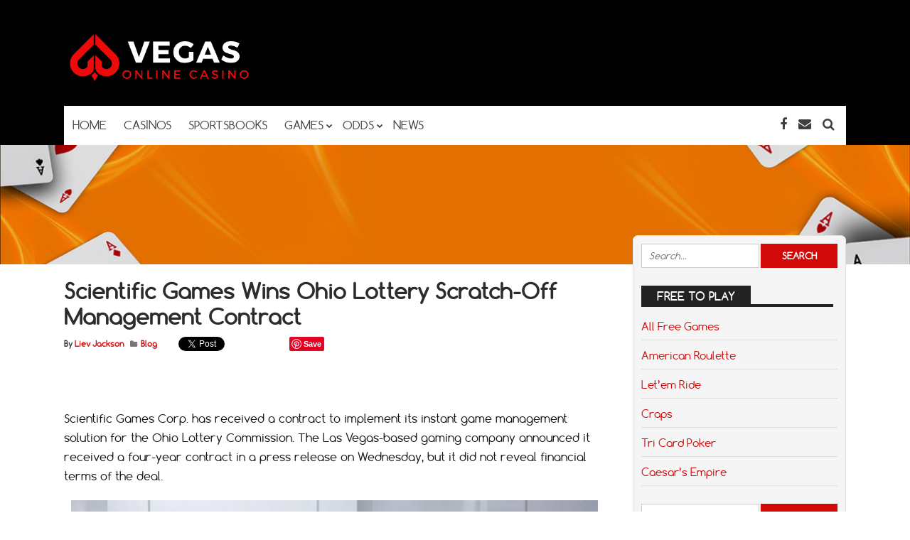

--- FILE ---
content_type: text/html; charset=UTF-8
request_url: https://vegasonlinecasino.com/scientific-games-wins-ohio-lottery-scratch-off-management-contract/
body_size: 12853
content:
<!DOCTYPE html>
<!--[if IE 7]>
<html class="ie ie7" lang="en-US">
<![endif]-->
<!--[if IE 8]>
<html class="ie ie8" lang="en-US">
<![endif]-->
<!--[if !(IE 7) | !(IE 8)  ]><!-->
<html lang="en-US">
<!--<![endif]-->
<head>

<meta charset="UTF-8">
	<meta name="viewport" content="width=device-width">

	<!-- <title>Scientific Games Wins Ohio Lottery Scratch-Off Management Contract | </title> -->
	<!-- <title>Sportsbook - Vegas Odds - Casino News | Vegas Online Casino</title> -->
	
	 <title>
        Scientific Games Wins Ohio Lottery Scratch-Off Management Contract |     </title>

	<link rel="profile" href="https://gmpg.org/xfn/11">
	<link rel="pingback" href="https://vegasonlinecasino.com/xmlrpc.php">
		<link rel="Shortcut Icon" href="https://vegasonlinecasino.com/wp-content/themes/doubledown/images/favicon.ico" type="image/x-icon" />
		<link rel="alternate" type="application/rss+xml" title="Sportsbook &#8211; Vegas Odds &#8211; Casino News | Vegas Online Casino RSS Feed" href="https://vegasonlinecasino.com/feed/"> 
	<!--[if lt IE 9]>
	<script src="https://vegasonlinecasino.com/wp-content/themes/doubledown/includes/js/html5.js"></script>
	<![endif]-->

	<!-- Global Site Tag (gtag.js) - Google Analytics -->
<script async src="https://www.googletagmanager.com/gtag/js?id=UA-21942283-10"></script>
<script>
  window.dataLayer = window.dataLayer || [];
  function gtag(){dataLayer.push(arguments)};
  gtag('js', new Date());

  gtag('config', 'UA-21942283-10');
</script>
	<meta name='robots' content='max-image-preview:large' />
<link rel="alternate" type="application/rss+xml" title="Sportsbook - Vegas Odds - Casino News | Vegas Online Casino &raquo; Scientific Games Wins Ohio Lottery Scratch-Off Management Contract Comments Feed" href="https://vegasonlinecasino.com/scientific-games-wins-ohio-lottery-scratch-off-management-contract/feed/" />
<link rel="alternate" title="oEmbed (JSON)" type="application/json+oembed" href="https://vegasonlinecasino.com/wp-json/oembed/1.0/embed?url=https%3A%2F%2Fvegasonlinecasino.com%2Fscientific-games-wins-ohio-lottery-scratch-off-management-contract%2F" />
<link rel="alternate" title="oEmbed (XML)" type="text/xml+oembed" href="https://vegasonlinecasino.com/wp-json/oembed/1.0/embed?url=https%3A%2F%2Fvegasonlinecasino.com%2Fscientific-games-wins-ohio-lottery-scratch-off-management-contract%2F&#038;format=xml" />
<style id='wp-img-auto-sizes-contain-inline-css' type='text/css'>
img:is([sizes=auto i],[sizes^="auto," i]){contain-intrinsic-size:3000px 1500px}
/*# sourceURL=wp-img-auto-sizes-contain-inline-css */
</style>
<link rel='stylesheet' id='pt-cv-public-style-css' href='https://vegasonlinecasino.com/wp-content/plugins/content-views-query-and-display-post-page/public/assets/css/cv.css?ver=4.2.1' type='text/css' media='all' />
<style id='wp-emoji-styles-inline-css' type='text/css'>

	img.wp-smiley, img.emoji {
		display: inline !important;
		border: none !important;
		box-shadow: none !important;
		height: 1em !important;
		width: 1em !important;
		margin: 0 0.07em !important;
		vertical-align: -0.1em !important;
		background: none !important;
		padding: 0 !important;
	}
/*# sourceURL=wp-emoji-styles-inline-css */
</style>
<style id='wp-block-library-inline-css' type='text/css'>
:root{--wp-block-synced-color:#7a00df;--wp-block-synced-color--rgb:122,0,223;--wp-bound-block-color:var(--wp-block-synced-color);--wp-editor-canvas-background:#ddd;--wp-admin-theme-color:#007cba;--wp-admin-theme-color--rgb:0,124,186;--wp-admin-theme-color-darker-10:#006ba1;--wp-admin-theme-color-darker-10--rgb:0,107,160.5;--wp-admin-theme-color-darker-20:#005a87;--wp-admin-theme-color-darker-20--rgb:0,90,135;--wp-admin-border-width-focus:2px}@media (min-resolution:192dpi){:root{--wp-admin-border-width-focus:1.5px}}.wp-element-button{cursor:pointer}:root .has-very-light-gray-background-color{background-color:#eee}:root .has-very-dark-gray-background-color{background-color:#313131}:root .has-very-light-gray-color{color:#eee}:root .has-very-dark-gray-color{color:#313131}:root .has-vivid-green-cyan-to-vivid-cyan-blue-gradient-background{background:linear-gradient(135deg,#00d084,#0693e3)}:root .has-purple-crush-gradient-background{background:linear-gradient(135deg,#34e2e4,#4721fb 50%,#ab1dfe)}:root .has-hazy-dawn-gradient-background{background:linear-gradient(135deg,#faaca8,#dad0ec)}:root .has-subdued-olive-gradient-background{background:linear-gradient(135deg,#fafae1,#67a671)}:root .has-atomic-cream-gradient-background{background:linear-gradient(135deg,#fdd79a,#004a59)}:root .has-nightshade-gradient-background{background:linear-gradient(135deg,#330968,#31cdcf)}:root .has-midnight-gradient-background{background:linear-gradient(135deg,#020381,#2874fc)}:root{--wp--preset--font-size--normal:16px;--wp--preset--font-size--huge:42px}.has-regular-font-size{font-size:1em}.has-larger-font-size{font-size:2.625em}.has-normal-font-size{font-size:var(--wp--preset--font-size--normal)}.has-huge-font-size{font-size:var(--wp--preset--font-size--huge)}.has-text-align-center{text-align:center}.has-text-align-left{text-align:left}.has-text-align-right{text-align:right}.has-fit-text{white-space:nowrap!important}#end-resizable-editor-section{display:none}.aligncenter{clear:both}.items-justified-left{justify-content:flex-start}.items-justified-center{justify-content:center}.items-justified-right{justify-content:flex-end}.items-justified-space-between{justify-content:space-between}.screen-reader-text{border:0;clip-path:inset(50%);height:1px;margin:-1px;overflow:hidden;padding:0;position:absolute;width:1px;word-wrap:normal!important}.screen-reader-text:focus{background-color:#ddd;clip-path:none;color:#444;display:block;font-size:1em;height:auto;left:5px;line-height:normal;padding:15px 23px 14px;text-decoration:none;top:5px;width:auto;z-index:100000}html :where(.has-border-color){border-style:solid}html :where([style*=border-top-color]){border-top-style:solid}html :where([style*=border-right-color]){border-right-style:solid}html :where([style*=border-bottom-color]){border-bottom-style:solid}html :where([style*=border-left-color]){border-left-style:solid}html :where([style*=border-width]){border-style:solid}html :where([style*=border-top-width]){border-top-style:solid}html :where([style*=border-right-width]){border-right-style:solid}html :where([style*=border-bottom-width]){border-bottom-style:solid}html :where([style*=border-left-width]){border-left-style:solid}html :where(img[class*=wp-image-]){height:auto;max-width:100%}:where(figure){margin:0 0 1em}html :where(.is-position-sticky){--wp-admin--admin-bar--position-offset:var(--wp-admin--admin-bar--height,0px)}@media screen and (max-width:600px){html :where(.is-position-sticky){--wp-admin--admin-bar--position-offset:0px}}

/*# sourceURL=wp-block-library-inline-css */
</style><style id='global-styles-inline-css' type='text/css'>
:root{--wp--preset--aspect-ratio--square: 1;--wp--preset--aspect-ratio--4-3: 4/3;--wp--preset--aspect-ratio--3-4: 3/4;--wp--preset--aspect-ratio--3-2: 3/2;--wp--preset--aspect-ratio--2-3: 2/3;--wp--preset--aspect-ratio--16-9: 16/9;--wp--preset--aspect-ratio--9-16: 9/16;--wp--preset--color--black: #000000;--wp--preset--color--cyan-bluish-gray: #abb8c3;--wp--preset--color--white: #ffffff;--wp--preset--color--pale-pink: #f78da7;--wp--preset--color--vivid-red: #cf2e2e;--wp--preset--color--luminous-vivid-orange: #ff6900;--wp--preset--color--luminous-vivid-amber: #fcb900;--wp--preset--color--light-green-cyan: #7bdcb5;--wp--preset--color--vivid-green-cyan: #00d084;--wp--preset--color--pale-cyan-blue: #8ed1fc;--wp--preset--color--vivid-cyan-blue: #0693e3;--wp--preset--color--vivid-purple: #9b51e0;--wp--preset--gradient--vivid-cyan-blue-to-vivid-purple: linear-gradient(135deg,rgb(6,147,227) 0%,rgb(155,81,224) 100%);--wp--preset--gradient--light-green-cyan-to-vivid-green-cyan: linear-gradient(135deg,rgb(122,220,180) 0%,rgb(0,208,130) 100%);--wp--preset--gradient--luminous-vivid-amber-to-luminous-vivid-orange: linear-gradient(135deg,rgb(252,185,0) 0%,rgb(255,105,0) 100%);--wp--preset--gradient--luminous-vivid-orange-to-vivid-red: linear-gradient(135deg,rgb(255,105,0) 0%,rgb(207,46,46) 100%);--wp--preset--gradient--very-light-gray-to-cyan-bluish-gray: linear-gradient(135deg,rgb(238,238,238) 0%,rgb(169,184,195) 100%);--wp--preset--gradient--cool-to-warm-spectrum: linear-gradient(135deg,rgb(74,234,220) 0%,rgb(151,120,209) 20%,rgb(207,42,186) 40%,rgb(238,44,130) 60%,rgb(251,105,98) 80%,rgb(254,248,76) 100%);--wp--preset--gradient--blush-light-purple: linear-gradient(135deg,rgb(255,206,236) 0%,rgb(152,150,240) 100%);--wp--preset--gradient--blush-bordeaux: linear-gradient(135deg,rgb(254,205,165) 0%,rgb(254,45,45) 50%,rgb(107,0,62) 100%);--wp--preset--gradient--luminous-dusk: linear-gradient(135deg,rgb(255,203,112) 0%,rgb(199,81,192) 50%,rgb(65,88,208) 100%);--wp--preset--gradient--pale-ocean: linear-gradient(135deg,rgb(255,245,203) 0%,rgb(182,227,212) 50%,rgb(51,167,181) 100%);--wp--preset--gradient--electric-grass: linear-gradient(135deg,rgb(202,248,128) 0%,rgb(113,206,126) 100%);--wp--preset--gradient--midnight: linear-gradient(135deg,rgb(2,3,129) 0%,rgb(40,116,252) 100%);--wp--preset--font-size--small: 13px;--wp--preset--font-size--medium: 20px;--wp--preset--font-size--large: 36px;--wp--preset--font-size--x-large: 42px;--wp--preset--spacing--20: 0.44rem;--wp--preset--spacing--30: 0.67rem;--wp--preset--spacing--40: 1rem;--wp--preset--spacing--50: 1.5rem;--wp--preset--spacing--60: 2.25rem;--wp--preset--spacing--70: 3.38rem;--wp--preset--spacing--80: 5.06rem;--wp--preset--shadow--natural: 6px 6px 9px rgba(0, 0, 0, 0.2);--wp--preset--shadow--deep: 12px 12px 50px rgba(0, 0, 0, 0.4);--wp--preset--shadow--sharp: 6px 6px 0px rgba(0, 0, 0, 0.2);--wp--preset--shadow--outlined: 6px 6px 0px -3px rgb(255, 255, 255), 6px 6px rgb(0, 0, 0);--wp--preset--shadow--crisp: 6px 6px 0px rgb(0, 0, 0);}:where(.is-layout-flex){gap: 0.5em;}:where(.is-layout-grid){gap: 0.5em;}body .is-layout-flex{display: flex;}.is-layout-flex{flex-wrap: wrap;align-items: center;}.is-layout-flex > :is(*, div){margin: 0;}body .is-layout-grid{display: grid;}.is-layout-grid > :is(*, div){margin: 0;}:where(.wp-block-columns.is-layout-flex){gap: 2em;}:where(.wp-block-columns.is-layout-grid){gap: 2em;}:where(.wp-block-post-template.is-layout-flex){gap: 1.25em;}:where(.wp-block-post-template.is-layout-grid){gap: 1.25em;}.has-black-color{color: var(--wp--preset--color--black) !important;}.has-cyan-bluish-gray-color{color: var(--wp--preset--color--cyan-bluish-gray) !important;}.has-white-color{color: var(--wp--preset--color--white) !important;}.has-pale-pink-color{color: var(--wp--preset--color--pale-pink) !important;}.has-vivid-red-color{color: var(--wp--preset--color--vivid-red) !important;}.has-luminous-vivid-orange-color{color: var(--wp--preset--color--luminous-vivid-orange) !important;}.has-luminous-vivid-amber-color{color: var(--wp--preset--color--luminous-vivid-amber) !important;}.has-light-green-cyan-color{color: var(--wp--preset--color--light-green-cyan) !important;}.has-vivid-green-cyan-color{color: var(--wp--preset--color--vivid-green-cyan) !important;}.has-pale-cyan-blue-color{color: var(--wp--preset--color--pale-cyan-blue) !important;}.has-vivid-cyan-blue-color{color: var(--wp--preset--color--vivid-cyan-blue) !important;}.has-vivid-purple-color{color: var(--wp--preset--color--vivid-purple) !important;}.has-black-background-color{background-color: var(--wp--preset--color--black) !important;}.has-cyan-bluish-gray-background-color{background-color: var(--wp--preset--color--cyan-bluish-gray) !important;}.has-white-background-color{background-color: var(--wp--preset--color--white) !important;}.has-pale-pink-background-color{background-color: var(--wp--preset--color--pale-pink) !important;}.has-vivid-red-background-color{background-color: var(--wp--preset--color--vivid-red) !important;}.has-luminous-vivid-orange-background-color{background-color: var(--wp--preset--color--luminous-vivid-orange) !important;}.has-luminous-vivid-amber-background-color{background-color: var(--wp--preset--color--luminous-vivid-amber) !important;}.has-light-green-cyan-background-color{background-color: var(--wp--preset--color--light-green-cyan) !important;}.has-vivid-green-cyan-background-color{background-color: var(--wp--preset--color--vivid-green-cyan) !important;}.has-pale-cyan-blue-background-color{background-color: var(--wp--preset--color--pale-cyan-blue) !important;}.has-vivid-cyan-blue-background-color{background-color: var(--wp--preset--color--vivid-cyan-blue) !important;}.has-vivid-purple-background-color{background-color: var(--wp--preset--color--vivid-purple) !important;}.has-black-border-color{border-color: var(--wp--preset--color--black) !important;}.has-cyan-bluish-gray-border-color{border-color: var(--wp--preset--color--cyan-bluish-gray) !important;}.has-white-border-color{border-color: var(--wp--preset--color--white) !important;}.has-pale-pink-border-color{border-color: var(--wp--preset--color--pale-pink) !important;}.has-vivid-red-border-color{border-color: var(--wp--preset--color--vivid-red) !important;}.has-luminous-vivid-orange-border-color{border-color: var(--wp--preset--color--luminous-vivid-orange) !important;}.has-luminous-vivid-amber-border-color{border-color: var(--wp--preset--color--luminous-vivid-amber) !important;}.has-light-green-cyan-border-color{border-color: var(--wp--preset--color--light-green-cyan) !important;}.has-vivid-green-cyan-border-color{border-color: var(--wp--preset--color--vivid-green-cyan) !important;}.has-pale-cyan-blue-border-color{border-color: var(--wp--preset--color--pale-cyan-blue) !important;}.has-vivid-cyan-blue-border-color{border-color: var(--wp--preset--color--vivid-cyan-blue) !important;}.has-vivid-purple-border-color{border-color: var(--wp--preset--color--vivid-purple) !important;}.has-vivid-cyan-blue-to-vivid-purple-gradient-background{background: var(--wp--preset--gradient--vivid-cyan-blue-to-vivid-purple) !important;}.has-light-green-cyan-to-vivid-green-cyan-gradient-background{background: var(--wp--preset--gradient--light-green-cyan-to-vivid-green-cyan) !important;}.has-luminous-vivid-amber-to-luminous-vivid-orange-gradient-background{background: var(--wp--preset--gradient--luminous-vivid-amber-to-luminous-vivid-orange) !important;}.has-luminous-vivid-orange-to-vivid-red-gradient-background{background: var(--wp--preset--gradient--luminous-vivid-orange-to-vivid-red) !important;}.has-very-light-gray-to-cyan-bluish-gray-gradient-background{background: var(--wp--preset--gradient--very-light-gray-to-cyan-bluish-gray) !important;}.has-cool-to-warm-spectrum-gradient-background{background: var(--wp--preset--gradient--cool-to-warm-spectrum) !important;}.has-blush-light-purple-gradient-background{background: var(--wp--preset--gradient--blush-light-purple) !important;}.has-blush-bordeaux-gradient-background{background: var(--wp--preset--gradient--blush-bordeaux) !important;}.has-luminous-dusk-gradient-background{background: var(--wp--preset--gradient--luminous-dusk) !important;}.has-pale-ocean-gradient-background{background: var(--wp--preset--gradient--pale-ocean) !important;}.has-electric-grass-gradient-background{background: var(--wp--preset--gradient--electric-grass) !important;}.has-midnight-gradient-background{background: var(--wp--preset--gradient--midnight) !important;}.has-small-font-size{font-size: var(--wp--preset--font-size--small) !important;}.has-medium-font-size{font-size: var(--wp--preset--font-size--medium) !important;}.has-large-font-size{font-size: var(--wp--preset--font-size--large) !important;}.has-x-large-font-size{font-size: var(--wp--preset--font-size--x-large) !important;}
/*# sourceURL=global-styles-inline-css */
</style>

<style id='classic-theme-styles-inline-css' type='text/css'>
/*! This file is auto-generated */
.wp-block-button__link{color:#fff;background-color:#32373c;border-radius:9999px;box-shadow:none;text-decoration:none;padding:calc(.667em + 2px) calc(1.333em + 2px);font-size:1.125em}.wp-block-file__button{background:#32373c;color:#fff;text-decoration:none}
/*# sourceURL=/wp-includes/css/classic-themes.min.css */
</style>
<link rel='stylesheet' id='wp_automatic_gallery_style-css' href='https://vegasonlinecasino.com/wp-content/plugins/wp-automatic/css/wp-automatic.css?ver=1.0.0' type='text/css' media='all' />
<link rel='stylesheet' id='flytonic_style-css' href='https://vegasonlinecasino.com/wp-content/themes/doubledown/style.css?ver=6.9' type='text/css' media='all' />
<link rel='stylesheet' id='shortcode-css-css' href='https://vegasonlinecasino.com/wp-content/themes/doubledown/includes/css/shortcode.css?ver=6.9' type='text/css' media='all' />
<link rel='stylesheet' id='flex_style-css' href='https://vegasonlinecasino.com/wp-content/themes/doubledown/flexslider.css?ver=6.9' type='text/css' media='all' />
<link rel='stylesheet' id='fontawesome_style-css' href='https://vegasonlinecasino.com/wp-content/themes/doubledown/font-awesome.min.css?ver=6.9' type='text/css' media='all' />
<link rel='stylesheet' id='casino-review-css-css' href='https://vegasonlinecasino.com/wp-content/plugins/casino-review/assets/css/style.min.css?ver=6.9' type='text/css' media='all' />
<link rel='stylesheet' id='custom_style-css' href='https://vegasonlinecasino.com/wp-content/themes/doubledown/includes/custom.css?ver=6.9' type='text/css' media='all' />
<script type="text/javascript" src="https://vegasonlinecasino.com/wp-includes/js/jquery/jquery.min.js?ver=3.7.1" id="jquery-core-js"></script>
<script type="text/javascript" src="https://vegasonlinecasino.com/wp-includes/js/jquery/jquery-migrate.min.js?ver=3.4.1" id="jquery-migrate-js"></script>
<script type="text/javascript" src="https://vegasonlinecasino.com/wp-content/plugins/wp-automatic/js/main-front.js?ver=1.0.1" id="wp_automatic_gallery-js"></script>
<script type="text/javascript" src="https://vegasonlinecasino.com/wp-content/themes/doubledown/includes/js/jquery.flexslider-min.js?ver=6.9" id="flexslider-js"></script>
<script type="text/javascript" src="https://vegasonlinecasino.com/wp-content/themes/doubledown/includes/js/theme_scripts.js?ver=6.9" id="themescripts-js"></script>
<link rel="https://api.w.org/" href="https://vegasonlinecasino.com/wp-json/" /><link rel="alternate" title="JSON" type="application/json" href="https://vegasonlinecasino.com/wp-json/wp/v2/posts/4571" /><link rel="EditURI" type="application/rsd+xml" title="RSD" href="https://vegasonlinecasino.com/xmlrpc.php?rsd" />
<meta name="generator" content="WordPress 6.9" />
<link rel='shortlink' href='https://vegasonlinecasino.com/?p=4571' />
<link rel="icon" href="https://vegasonlinecasino.com/wp-content/uploads/2024/08/cropped-VOC-Logo-32x32.png" sizes="32x32" />
<link rel="icon" href="https://vegasonlinecasino.com/wp-content/uploads/2024/08/cropped-VOC-Logo-192x192.png" sizes="192x192" />
<link rel="apple-touch-icon" href="https://vegasonlinecasino.com/wp-content/uploads/2024/08/cropped-VOC-Logo-180x180.png" />
<meta name="msapplication-TileImage" content="https://vegasonlinecasino.com/wp-content/uploads/2024/08/cropped-VOC-Logo-270x270.png" />
		<style type="text/css" id="wp-custom-css">
			.header-logo {
    width: 30%;
}

.sitelo {
	width:100%;
}

.header-logo img {
    width: 100%;
}

.pt-cv-readmore {
    color: #fff !important;
    background-color: #D10909 !important;
    border: none !important;
}

a.mvp-inf-more-but-copyy {
    border: 1px solid #ccc;
    background: none;
    width: 100%;
    text-align: center;
    padding: 10px;
    margin: 20px 0px 50px 0px;
    border-radius: 4px;
    font-weight: bold;
    font-size: 22px;
}

a.mvp-inf-more-but-copyy:hover {
    color: #fff;
    background: #D10909;
}

@media only screen and (max-width: 600px) {
.header-logo {
    width: 100% !important;
}

}


td.fcrp-tablebonus-col span {
    text-align: center !important;
    width: 100%;
}

a.revlink.tc {
    text-align: center;
    font-size: 14px;
}

a.fcrp-button.playb {
    background: #D10909;
}

.pt-cv-view .pt-cv-thumb-wrapper a {
    max-height: 150px;
    min-height: 150px;
}

.single.single-post .inner-banner-txt h1 {
    display: none;
}		</style>
		</head>

<body class="wp-singular post-template-default single single-post postid-4571 single-format-standard wp-theme-doubledown custom">

<div id="outerwrap" class="outside">

<header id="header" class="main-header">

	<button id="mobile-menu-btn">
	<i>&nbsp;</i>
	<i>&nbsp;</i>
	<i>&nbsp;</i></button>

	<nav id="mobile-menu">  
	
		<div class="logomobile">
	
					<span>Sportsbook &#8211; Vegas Odds &#8211; Casino News | Vegas Online Casino</span>
  				</div>
		
				<ul id="mobilenav" class="mobilenav"><li id="menu-item-38" class="menu-item menu-item-type-post_type menu-item-object-page menu-item-home menu-item-38"><a href="https://vegasonlinecasino.com/">Home</a></li>
<li id="menu-item-49" class="menu-item menu-item-type-post_type menu-item-object-page menu-item-49"><a href="https://vegasonlinecasino.com/casinos/">Casinos</a></li>
<li id="menu-item-269" class="menu-item menu-item-type-post_type menu-item-object-page menu-item-269"><a href="https://vegasonlinecasino.com/sportsbooks/">Sportsbooks</a></li>
<li id="menu-item-1954" class="menu-item menu-item-type-custom menu-item-object-custom menu-item-has-children menu-item-1954"><a href="#">Games</a>
<ul class="sub-menu">
	<li id="menu-item-114" class="menu-item menu-item-type-post_type menu-item-object-page menu-item-114"><a href="https://vegasonlinecasino.com/games/">Top Games</a></li>
	<li id="menu-item-1950" class="menu-item menu-item-type-post_type menu-item-object-page menu-item-1950"><a href="https://vegasonlinecasino.com/free-games/">Free Games</a></li>
</ul>
</li>
<li id="menu-item-1515" class="menu-item menu-item-type-post_type menu-item-object-page menu-item-has-children menu-item-1515"><a href="https://vegasonlinecasino.com/vegas-odds-betting-lines/">Odds</a>
<ul class="sub-menu">
	<li id="menu-item-1992" class="menu-item menu-item-type-post_type menu-item-object-page menu-item-1992"><a href="https://vegasonlinecasino.com/nfl-odds/">NFL</a></li>
	<li id="menu-item-1991" class="menu-item menu-item-type-post_type menu-item-object-page menu-item-1991"><a href="https://vegasonlinecasino.com/nba-odds/">NBA</a></li>
	<li id="menu-item-1990" class="menu-item menu-item-type-post_type menu-item-object-page menu-item-1990"><a href="https://vegasonlinecasino.com/mlb-odds/">MLB</a></li>
	<li id="menu-item-1989" class="menu-item menu-item-type-post_type menu-item-object-page menu-item-1989"><a href="https://vegasonlinecasino.com/nhl-odds/">NHL</a></li>
	<li id="menu-item-1988" class="menu-item menu-item-type-post_type menu-item-object-page menu-item-1988"><a href="https://vegasonlinecasino.com/ncaa-college-football-odds/">NCAAF</a></li>
	<li id="menu-item-1987" class="menu-item menu-item-type-post_type menu-item-object-page menu-item-1987"><a href="https://vegasonlinecasino.com/ncaa-college-basketball-odds/">NCAAB</a></li>
</ul>
</li>
<li id="menu-item-39" class="menu-item menu-item-type-post_type menu-item-object-page menu-item-39"><a href="https://vegasonlinecasino.com/news/">News</a></li>
</ul>	</nav><!--End of Mobile Navbar-->

	<div class="wrap">
  		<div class="header-logo">
		   		<a title="Sportsbook &#8211; Vegas Odds &#8211; Casino News | Vegas Online Casino" href="https://vegasonlinecasino.com">
   		<img alt="Sportsbook &#8211; Vegas Odds &#8211; Casino News | Vegas Online Casino" src="https://vegasonlinecasino.com/wp-content/uploads/2024/08/VOC-Logo.png" /></a>
  	</div><!--.header-logo-->
				<div class="headerwidgets">
				<div class="widget">			<div class="textwidget"><script type="text/javascript" src="https://js.revenuenetwork.com/javascript.php?prefix=8wox76vbpaM6YfxvGGdIt2Nd7ZgqdRLk&amp;media=2107&amp;campaign=843" rel="nofollow"></script></div>
		</div><!--.widget-->			</div><!--.Widgets Heading-->
					 
	<nav class="navbar"  id="navigation">
	
	<div class="socialmediatop">
		
		
		<div class="searchgo" id="searchgo">
		<form method="get" class="searchform" action="https://vegasonlinecasino.com">
			<input class="searchinput" value="" name="s" type="text" placeholder="Search...">
			<input name="submit" class="searchsubmit" value="Search" type="submit">
		</form>
		</div>

					
		<ul>
			
					<li><a href="https://www.facebook.com/vegassportsbettting/" title="Facebook"><i class="fa fa-facebook"></i></a></li>
														
			 <li><a href="/cdn-cgi/l/email-protection#f2d1" title="Contact"><i class="fa fa-envelope"></i></a></li> 
								 
					<li><a href="#" id="sbutton" title="Search"><i class="fa fa-search"> </i></a></li>
						
		</ul>
		</div>	<!--.topnavigation-->
	
			<ul id="nav" class="nav"><li class="menu-item menu-item-type-post_type menu-item-object-page menu-item-home menu-item-38"><a href="https://vegasonlinecasino.com/"><span>Home</span></a></li>
<li class="menu-item menu-item-type-post_type menu-item-object-page menu-item-49"><a href="https://vegasonlinecasino.com/casinos/"><span>Casinos</span></a></li>
<li class="menu-item menu-item-type-post_type menu-item-object-page menu-item-269"><a href="https://vegasonlinecasino.com/sportsbooks/"><span>Sportsbooks</span></a></li>
<li class="menu-item menu-item-type-custom menu-item-object-custom menu-item-has-children menu-item-1954"><a href="#"><span>Games</span></a>
<ul class="sub-menu">
	<li class="menu-item menu-item-type-post_type menu-item-object-page menu-item-114"><a href="https://vegasonlinecasino.com/games/"><span>Top Games</span></a></li>
	<li class="menu-item menu-item-type-post_type menu-item-object-page menu-item-1950"><a href="https://vegasonlinecasino.com/free-games/"><span>Free Games</span></a></li>
</ul>
</li>
<li class="menu-item menu-item-type-post_type menu-item-object-page menu-item-has-children menu-item-1515"><a href="https://vegasonlinecasino.com/vegas-odds-betting-lines/"><span>Odds</span></a>
<ul class="sub-menu">
	<li class="menu-item menu-item-type-post_type menu-item-object-page menu-item-1992"><a href="https://vegasonlinecasino.com/nfl-odds/"><span>NFL</span></a></li>
	<li class="menu-item menu-item-type-post_type menu-item-object-page menu-item-1991"><a href="https://vegasonlinecasino.com/nba-odds/"><span>NBA</span></a></li>
	<li class="menu-item menu-item-type-post_type menu-item-object-page menu-item-1990"><a href="https://vegasonlinecasino.com/mlb-odds/"><span>MLB</span></a></li>
	<li class="menu-item menu-item-type-post_type menu-item-object-page menu-item-1989"><a href="https://vegasonlinecasino.com/nhl-odds/"><span>NHL</span></a></li>
	<li class="menu-item menu-item-type-post_type menu-item-object-page menu-item-1988"><a href="https://vegasonlinecasino.com/ncaa-college-football-odds/"><span>NCAAF</span></a></li>
	<li class="menu-item menu-item-type-post_type menu-item-object-page menu-item-1987"><a href="https://vegasonlinecasino.com/ncaa-college-basketball-odds/"><span>NCAAB</span></a></li>
</ul>
</li>
<li class="menu-item menu-item-type-post_type menu-item-object-page menu-item-39"><a href="https://vegasonlinecasino.com/news/"><span>News</span></a></li>
</ul>	
		</nav><!--Nav--> 
		
		
		 <div class="clearboth"></div>
		 </div><!--.wrap-->
	</header><!--End of Header-->
<section class="banner-area">
	  		<img src="https://vegasonlinecasino.com/wp-content/themes/doubledown/images/banner-img2.jpg" alt="Scientific Games Wins Ohio Lottery Scratch-Off Management Contract">

	
    <div class="inner-banner-txt">
        <h1>Scientific Games Wins Ohio Lottery Scratch-Off Management Contract</h1>
         <p>
                    </p>
    </div>
</section><!--banner-area-->
<div id="main" class="contentarea">

<section id="content" class="main-content">

		
		
		<article class="post-4571 post type-post status-publish format-standard has-post-thumbnail hentry category-blog" id="post-4571">

			<h1 class="entry-title">Scientific Games Wins Ohio Lottery Scratch-Off Management Contract</h1>
			
			<div class="singlebylines">

<div class="leftmeta">
 By
<span class="vcard author">	
 <span class="fn"><a href="https://vegasonlinecasino.com/author/vegas-admin/" title="Posts by Liev Jackson" rel="author">Liev Jackson</a></span>
</span>

 <i class="fa fa-folder"> </i>  <a href="https://vegasonlinecasino.com/category/blog/" rel="category tag">Blog</a>   
 
 </div>
 
 

<div class="likeusarea">
	<ul>
		<li class="share_fb">
					<div id="fb-root"></div>
<script data-cfasync="false" src="/cdn-cgi/scripts/5c5dd728/cloudflare-static/email-decode.min.js"></script><script>(function(d, s, id) {
  var js, fjs = d.getElementsByTagName(s)[0];
  if (d.getElementById(id)) return;
  js = d.createElement(s); js.id = id;
  js.src = "//connect.facebook.net/en_US/sdk.js#xfbml=1&version=v2.0";
  fjs.parentNode.insertBefore(js, fjs);
}(document, 'script', 'facebook-jssdk'));</script>


<div class="fb-like" data-href="https://vegasonlinecasino.com/scientific-games-wins-ohio-lottery-scratch-off-management-contract/" data-width="100px" data-layout="button_count" data-action="like" data-show-faces="false" data-share="false"></div>
					</li>
					
					
					<li class="share_tw">
					<a class="twitter-share-button"
  href="https://twitter.com/share"
  data-via="twitterdev">
Tweet
</a>
<script type="text/javascript">
window.twttr=(function(d,s,id){var t,js,fjs=d.getElementsByTagName(s)[0];if(d.getElementById(id)){return}js=d.createElement(s);js.id=id;js.src="https://platform.twitter.com/widgets.js";fjs.parentNode.insertBefore(js,fjs);return window.twttr||(t={_e:[],ready:function(f){t._e.push(f)}})}(document,"script","twitter-wjs"));
</script>
					</li>
					
					<li class="share_gp">
					<div class="g-plusone" data-size="medium"></div>
<script type="text/javascript">
 (function() {
 var po = document.createElement('script'); po.type = 'text/javascript'; po.async = true;
 po.src = 'https://apis.google.com/js/plusone.js';
 var s = document.getElementsByTagName('script')[0]; s.parentNode.insertBefore(po, s);
 })();
</script>
					</li>
					
					<li class="share_pint">
					
					<a href="//www.pinterest.com/pin/create/button/" data-pin-do="buttonBookmark"  data-pin-color="red"><img src="//assets.pinterest.com/images/pidgets/pinit_fg_en_rect_red_20.png" alt="pinterest" /></a>
<!-- Please call pinit.js only once per page -->
<script type="text/javascript" async defer src="//assets.pinterest.com/js/pinit.js"></script>
					</li>
	</ul>
 </div>
	 
</div><!--.bylines-->		
			<div class="entry-content">

      				<p> <br />
</p>
<div>
<p>Scientific Games Corp. has received a contract to implement its instant game management solution for the Ohio Lottery Commission. The Las Vegas-based gaming company announced it received a four-year contract in a press release on Wednesday, but it did not reveal financial terms of the deal.</p>
<div id="attachment_121618" class="wp-caption aligncenter"><img fetchpriority="high" decoding="async" aria-describedby="caption-attachment-121618" class="wp-image-121618" src="https://www.casino.org/news/wp-content/uploads/2019/12/SCiq-1024x647.jpg" alt="" width="1200" height="758" srcset="https://www.casino.org/news/wp-content/uploads/2019/12/SCiq-1024x647.jpg 1024w, https://www.casino.org/news/wp-content/uploads/2019/12/SCiq-80x50.jpg 80w, https://www.casino.org/news/wp-content/uploads/2019/12/SCiq-142x90.jpg 142w, https://www.casino.org/news/wp-content/uploads/2019/12/SCiq-768x485.jpg 768w, https://www.casino.org/news/wp-content/uploads/2019/12/SCiq-166x105.jpg 166w, https://www.casino.org/news/wp-content/uploads/2019/12/SCiq-475x300.jpg 475w" sizes="(max-width: 1200px) 100vw, 1200px"/></p>
<p id="caption-attachment-121618" class="wp-caption-text">As part of its new instant game management contract with the Ohio Lottery, Scientific Games will install its SCiQ inventory management system to 300 lottery retailers. (Image: PRNewsfoto/Scientific Games Corporation)</p>
</div>
<p>According to the release, Scientific Games has managed Ohio’s instant games for the last four years. The new contract will add game development, portfolio management, and logistics administration.</p>
<blockquote>
<p>We are proud to continue working with the Ohio Lottery to manage its portfolio of instant games from start to finish through the Scientific Games Enhanced Partnership. Led by business analytics, this new partnership will help grow profits for the state’s public education system, which is the real beneficiary of this new contract,” said John Schulz, Scientific Games senior vice president for lottery instant products.</p>
</blockquote>
<p>During fiscal year 2018, the Ohio Lottery ranked 11th nationally in instant game sales. According to Scientific Games, the state lottery ranks among the Top 20 in sales worldwide.</p>
<h2>Latest Ohio Contract for Scientific Games</h2>
<p><spansegoe ui="" neue="" font-size:="" font-style:="" normal="" font-variant:="" font-weight:="" letter-spacing:="" orphans:="" text-align:="" left="" text-decoration:="" none="" text-indent:="" text-transform:="" white-space:="" word-spacing:="">The instant games management contract is the latest deal Scientific Games has received from the lottery. It also has contracts to provide licensed services and manage second-chance games on mobile platforms.</spansegoe></p>
<p>Another part of the recently announced contract includes installing more of the company’s SCiQ inventory management systems. This time, 300 retailers.</p>
<div class="callout">
<p>The system has been in some Ohio stores since last year. It allows the retail clerk to select the game the player wishes to buy on a digital display screen and take the payment. The system then distributes the ticket, which the clerk gives to the customer. Among the challenges SCiQ solves is ticket security for the lottery and participating retailers.</p>
</div>
<p>The Ohio Lottery currently markets 65 instant-win games in the state, with ticket prices ranging between $1 and $30. The top scratch-off prize available is $10 million, paid out in 25 annual installments of $400,000.</p>
<h2>About the Ohio Lottery</h2>
<p>The lottery sells tickets in nearly 10,000 retail stores statewide. That includes a mix of independently owned small businesses and large chains.</p>
<p>In the 2019 fiscal year, the lottery transferred more than $1.15 billion to the state’s Lottery Profits Education Fund, which directs the money for primary, secondary, vocational, and special education in the state. In 2018, the lottery awarded more than $2.15 billion in prizes.</p>
<p>Since the lottery began 45 years ago, the state has received about $26 billion in profits.</p>
<p>Besides the instant-win scratch-offs and traditional lottery games, such as daily drawings and lotto jackpot games, the lottery also receives proceeds from the slot machines at the state’s seven racinos.</p>
<p>Scientific Games also operates a lottery ticket warehouse in Solon, Ohio, a Cleveland suburb.</p>
<p>Besides Scientific Games, the Ohio Lottery also contracts services to European company Intralot. The company operates data processing centers in the state and builds self-serve vending machines for use at retail locations.</p>
</p></div>
<p><br />
<br /><a href="https://www.casino.org/news/scientific-games-wins-ohio-lottery-scratch-off-management-contract/" rel="nofollow">Source link </a><br />
<br /><center><script type="text/javascript" src="https://js.bettingpartners.com/javascript.php?prefix=ydhaNj_zEu0EXxlXtwMYeWNd7ZgqdRLk&#038;media=7036&#038;campaign=0" rel="nofollow"></script></center></p>
				
				
<div id="comments" class="comments-area">

	
		<div id="respond" class="comment-respond">
		<h3 id="reply-title" class="comment-reply-title">Leave a Comment <small><a rel="nofollow" id="cancel-comment-reply-link" href="/scientific-games-wins-ohio-lottery-scratch-off-management-contract/#respond" style="display:none;">Cancel Reply</a></small></h3><p class="must-log-in">You must be <a href="https://vegasonlinecasino.com/wp-login.php?redirect_to=https%3A%2F%2Fvegasonlinecasino.com%2Fscientific-games-wins-ohio-lottery-scratch-off-management-contract%2F">logged in</a> to post a comment.</p>	</div><!-- #respond -->
	
</div><!-- #comments -->
			</div><!--.entry-content-->

		</article>

                  	
</section> <!--#content-->

<aside id="sidebar1" class="sidebar">

	<div class="widget">
<form method="get" class="searchform" id="searchform" action="https://vegasonlinecasino.com/">
	<input class="searchinput" value="" name="s" type="text" placeholder="Search...">
	<input name="submit" class="searchsubmit" value="Search" type="submit">
</form>
</div><div class="widget"><h3>Free To Play</h3>			<div class="textwidget"><ul>
<li><a href="https://vegasonlinecasino.com/free-games/">All Free Games</a></li>
<li><a href="https://vegasonlinecasino.com/game/american-roulette/">American Roulette</a></li>
<li><a href="https://vegasonlinecasino.com/game/let-em-ride/">Let&#8217;em Ride</a></li>
<li><a href="https://vegasonlinecasino.com/game/craps/">Craps</a></li>
<li><a href="https://vegasonlinecasino.com/game/tri-card-poker/">Tri Card Poker</a></li>
<li><a href="https://vegasonlinecasino.com/game/caesars-empire/">Caesar&#8217;s Empire</a></li>
</ul>
</div>
		</div><div class="widget">			<div class="textwidget"><center><script type="text/javascript" src="https://js.commissionkings.ag/javascript.php?prefix=oW1RyDtvetsNTExyHzZxqWNd7ZgqdRLk&amp;media=1851&amp;campaign=39445"></script></center></div>
		</div><div class="widget">
<form method="get" class="searchform" id="searchform" action="https://vegasonlinecasino.com/">
	<input class="searchinput" value="" name="s" type="text" placeholder="Search...">
	<input name="submit" class="searchsubmit" value="Search" type="submit">
</form>
</div>
		<div class="widget">
		<h3>Recent Posts</h3>
		<ul>
											<li>
					<a href="https://vegasonlinecasino.com/kalshi-appoints-ex-biden-staffer-bivona-to-head-washington-office/">Kalshi Appoints Ex-Biden Staffer Bivona to Head Washington Office</a>
									</li>
											<li>
					<a href="https://vegasonlinecasino.com/philip-rivers-declines-withdraws-from-bills-coaching-opportunity/">Philip Rivers Declines, Withdraws from Bills Coaching Opportunity</a>
									</li>
											<li>
					<a href="https://vegasonlinecasino.com/public-policy-expert-claims-prediction-markets-are-essentially-casinos/">Public Policy Expert Claims Prediction Markets Are Essentially Casinos</a>
									</li>
											<li>
					<a href="https://vegasonlinecasino.com/wyndham-incorporates-four-choctaw-casino-resorts-through-multi-property-deal/">Wyndham incorporates four Choctaw Casino resorts through multi-property deal</a>
									</li>
											<li>
					<a href="https://vegasonlinecasino.com/us-house-votes-down-proposal-to-reinstate-complete-deduction-for-gambling-losses/">US House votes down proposal to reinstate complete deduction for gambling losses</a>
									</li>
					</ul>

		</div>
</aside><!--#sidebar1 -->
  
  
 

       
	<div class="clearboth"></div>

</div>



	
	<footer id="footer" class="main-footer">
		<div class="wrap">
		
		<div class="widgetarea">

		
    






		
		</div><!--.widgetarea-->
		</div><!--.wrap-->

	</footer>	

	

	
	
	<footer id="footerbottom" class="bottom-footer">
		<div class="wrap">
	

		<span>
		Copyright© 2018 Vegas Online Casino, All Rights Reserved.
Online casino and sports odds information contained on this website is for entertainment purposes only. Please confirm the wagering regulations in your jurisdiction as they vary from state to state, province to province and country to country. Any use of this information in violation of any federal, state or local law is prohibited.  Vegas Online Casino does not target an audience under the age of 18. Please visit gambleaware.co.uk for guidelines on responsible gaming.

  				
		</span>

		</div><!--.wrap-->
		
	</footer><!--.bottom-footer-->

	


</div><!--.outside -->


<script type="speculationrules">
{"prefetch":[{"source":"document","where":{"and":[{"href_matches":"/*"},{"not":{"href_matches":["/wp-*.php","/wp-admin/*","/wp-content/uploads/*","/wp-content/*","/wp-content/plugins/*","/wp-content/themes/doubledown/*","/*\\?(.+)"]}},{"not":{"selector_matches":"a[rel~=\"nofollow\"]"}},{"not":{"selector_matches":".no-prefetch, .no-prefetch a"}}]},"eagerness":"conservative"}]}
</script>
<script type="text/javascript" id="pt-cv-content-views-script-js-extra">
/* <![CDATA[ */
var PT_CV_PUBLIC = {"_prefix":"pt-cv-","page_to_show":"5","_nonce":"d33597e946","is_admin":"","is_mobile":"","ajaxurl":"https://vegasonlinecasino.com/wp-admin/admin-ajax.php","lang":"","loading_image_src":"[data-uri]"};
var PT_CV_PAGINATION = {"first":"\u00ab","prev":"\u2039","next":"\u203a","last":"\u00bb","goto_first":"Go to first page","goto_prev":"Go to previous page","goto_next":"Go to next page","goto_last":"Go to last page","current_page":"Current page is","goto_page":"Go to page"};
//# sourceURL=pt-cv-content-views-script-js-extra
/* ]]> */
</script>
<script type="text/javascript" src="https://vegasonlinecasino.com/wp-content/plugins/content-views-query-and-display-post-page/public/assets/js/cv.js?ver=4.2.1" id="pt-cv-content-views-script-js"></script>
<script id="wp-emoji-settings" type="application/json">
{"baseUrl":"https://s.w.org/images/core/emoji/17.0.2/72x72/","ext":".png","svgUrl":"https://s.w.org/images/core/emoji/17.0.2/svg/","svgExt":".svg","source":{"concatemoji":"https://vegasonlinecasino.com/wp-includes/js/wp-emoji-release.min.js?ver=6.9"}}
</script>
<script type="module">
/* <![CDATA[ */
/*! This file is auto-generated */
const a=JSON.parse(document.getElementById("wp-emoji-settings").textContent),o=(window._wpemojiSettings=a,"wpEmojiSettingsSupports"),s=["flag","emoji"];function i(e){try{var t={supportTests:e,timestamp:(new Date).valueOf()};sessionStorage.setItem(o,JSON.stringify(t))}catch(e){}}function c(e,t,n){e.clearRect(0,0,e.canvas.width,e.canvas.height),e.fillText(t,0,0);t=new Uint32Array(e.getImageData(0,0,e.canvas.width,e.canvas.height).data);e.clearRect(0,0,e.canvas.width,e.canvas.height),e.fillText(n,0,0);const a=new Uint32Array(e.getImageData(0,0,e.canvas.width,e.canvas.height).data);return t.every((e,t)=>e===a[t])}function p(e,t){e.clearRect(0,0,e.canvas.width,e.canvas.height),e.fillText(t,0,0);var n=e.getImageData(16,16,1,1);for(let e=0;e<n.data.length;e++)if(0!==n.data[e])return!1;return!0}function u(e,t,n,a){switch(t){case"flag":return n(e,"\ud83c\udff3\ufe0f\u200d\u26a7\ufe0f","\ud83c\udff3\ufe0f\u200b\u26a7\ufe0f")?!1:!n(e,"\ud83c\udde8\ud83c\uddf6","\ud83c\udde8\u200b\ud83c\uddf6")&&!n(e,"\ud83c\udff4\udb40\udc67\udb40\udc62\udb40\udc65\udb40\udc6e\udb40\udc67\udb40\udc7f","\ud83c\udff4\u200b\udb40\udc67\u200b\udb40\udc62\u200b\udb40\udc65\u200b\udb40\udc6e\u200b\udb40\udc67\u200b\udb40\udc7f");case"emoji":return!a(e,"\ud83e\u1fac8")}return!1}function f(e,t,n,a){let r;const o=(r="undefined"!=typeof WorkerGlobalScope&&self instanceof WorkerGlobalScope?new OffscreenCanvas(300,150):document.createElement("canvas")).getContext("2d",{willReadFrequently:!0}),s=(o.textBaseline="top",o.font="600 32px Arial",{});return e.forEach(e=>{s[e]=t(o,e,n,a)}),s}function r(e){var t=document.createElement("script");t.src=e,t.defer=!0,document.head.appendChild(t)}a.supports={everything:!0,everythingExceptFlag:!0},new Promise(t=>{let n=function(){try{var e=JSON.parse(sessionStorage.getItem(o));if("object"==typeof e&&"number"==typeof e.timestamp&&(new Date).valueOf()<e.timestamp+604800&&"object"==typeof e.supportTests)return e.supportTests}catch(e){}return null}();if(!n){if("undefined"!=typeof Worker&&"undefined"!=typeof OffscreenCanvas&&"undefined"!=typeof URL&&URL.createObjectURL&&"undefined"!=typeof Blob)try{var e="postMessage("+f.toString()+"("+[JSON.stringify(s),u.toString(),c.toString(),p.toString()].join(",")+"));",a=new Blob([e],{type:"text/javascript"});const r=new Worker(URL.createObjectURL(a),{name:"wpTestEmojiSupports"});return void(r.onmessage=e=>{i(n=e.data),r.terminate(),t(n)})}catch(e){}i(n=f(s,u,c,p))}t(n)}).then(e=>{for(const n in e)a.supports[n]=e[n],a.supports.everything=a.supports.everything&&a.supports[n],"flag"!==n&&(a.supports.everythingExceptFlag=a.supports.everythingExceptFlag&&a.supports[n]);var t;a.supports.everythingExceptFlag=a.supports.everythingExceptFlag&&!a.supports.flag,a.supports.everything||((t=a.source||{}).concatemoji?r(t.concatemoji):t.wpemoji&&t.twemoji&&(r(t.twemoji),r(t.wpemoji)))});
//# sourceURL=https://vegasonlinecasino.com/wp-includes/js/wp-emoji-loader.min.js
/* ]]> */
</script>

	
<script defer src="https://static.cloudflareinsights.com/beacon.min.js/vcd15cbe7772f49c399c6a5babf22c1241717689176015" integrity="sha512-ZpsOmlRQV6y907TI0dKBHq9Md29nnaEIPlkf84rnaERnq6zvWvPUqr2ft8M1aS28oN72PdrCzSjY4U6VaAw1EQ==" data-cf-beacon='{"version":"2024.11.0","token":"47cf6cbbefce4597b3395d063a51dfc9","r":1,"server_timing":{"name":{"cfCacheStatus":true,"cfEdge":true,"cfExtPri":true,"cfL4":true,"cfOrigin":true,"cfSpeedBrain":true},"location_startswith":null}}' crossorigin="anonymous"></script>
</body>
</html>

--- FILE ---
content_type: text/html; charset=utf-8
request_url: https://accounts.google.com/o/oauth2/postmessageRelay?parent=https%3A%2F%2Fvegasonlinecasino.com&jsh=m%3B%2F_%2Fscs%2Fabc-static%2F_%2Fjs%2Fk%3Dgapi.lb.en.2kN9-TZiXrM.O%2Fd%3D1%2Frs%3DAHpOoo_B4hu0FeWRuWHfxnZ3V0WubwN7Qw%2Fm%3D__features__
body_size: 161
content:
<!DOCTYPE html><html><head><title></title><meta http-equiv="content-type" content="text/html; charset=utf-8"><meta http-equiv="X-UA-Compatible" content="IE=edge"><meta name="viewport" content="width=device-width, initial-scale=1, minimum-scale=1, maximum-scale=1, user-scalable=0"><script src='https://ssl.gstatic.com/accounts/o/2580342461-postmessagerelay.js' nonce="2SnlU-f2Huu5hRMGHoEd_Q"></script></head><body><script type="text/javascript" src="https://apis.google.com/js/rpc:shindig_random.js?onload=init" nonce="2SnlU-f2Huu5hRMGHoEd_Q"></script></body></html>